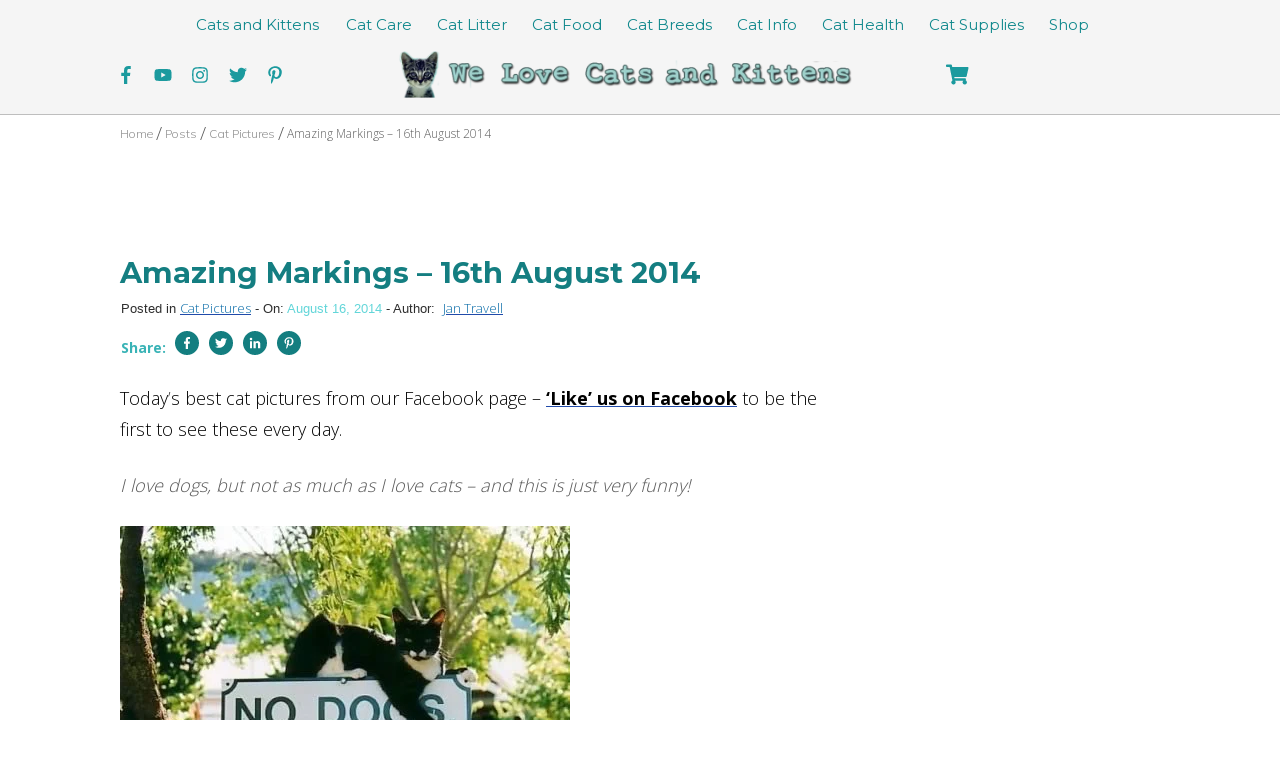

--- FILE ---
content_type: text/css
request_url: https://ads.adthrive.com/sites/564600af40a8645a64676eb2/ads.min.css
body_size: 805
content:
.adthrive-stuck {
margin-top: 90px;
}

.adthrive-sidebar {
overflow: visible;
}

.adthrive-device-desktop aside.sidebar-section {
z-index: 0!important;
}

h3.adthrive-player-title {
padding: 0;
}

.adthrive-device-desktop div[id*="cls-video-container"] {
min-height: auto !important;
}

.adthrive-collapse-player {
border-bottom: none !important;
border-top: none !important;
}

/* Top Center White Background */
.adthrive-collapse-mobile-background {
background-color: #fff!important;
}
.adthrive-top-collapse-close > svg > * {
stroke: black;
font-family: sans-serif;
}
/* END top center white background */

.adthrive-player-position.adthrive-collapse-mobile.adthrive-collapse-top-center.adthrive-player-without-wrapper-text {
Padding-top:0px !important;
}



/* for final sticky SB */
.adthrive-sidebar.adthrive-stuck {
margin-top: 110px;
}
/* for ESSAs */
.adthrive-sticky-sidebar > div {
top: 110px!important;
}

--- FILE ---
content_type: text/plain; charset=utf-8
request_url: https://ads.adthrive.com/http-api/cv2
body_size: 2857
content:
{"om":["0aw0u65d","0b0m8l4f","0c6w9f6z","0i2rwd3u","0sm4lr19","0toxgcmf","0xcbywyu","1019_614106263","1043_409_213930","10ua7afe","11509227","11560071","1185:1609948187","1185:1609949675","11896988","11928170","12030341","12033709","124842","1d7aiqz3","2249:506278270","2249:649478941","2249:664318905","2249:678522558","2249:683856209","2249:690659207","2307:2hs3v22h","2307:4g9gw599","2307:5q1j7zcu","2307:74z5vm6r","2307:7z0zluw6","2307:8wq6h621","2307:e0iislez","2307:ieqvd1hz","2307:m75ssdkm","2307:ov7jhq4v","2307:rram4lz0","2307:s889gfki","2307:uisjmxv3","2409_25495_176_CR52092920","2409_25495_176_CR52092954","2409_25495_176_CR52092958","2409_25495_176_CR52092959","24sosk4w","25","250p7an0","2715_9888_511156","28405258","29257601","29459602","2hs3v22h","2q3vmwse","308_124137","3335_25247_684065178","33639815","3490:CR52092919","3490:CR52092920","3490:CR52092954","3490:CR52092958","3490:CR52092959","36136117","36136149","36159044","3658_15106_bdifweak","3658_152738_8wq6h621","3658_194743_gg5dgf1e","3658_21920_wqyy68qb","37sp7nmq","39593916","3j5hqkjz","3n588bx4","3nhww7ef","3o1tvarr","409_213930","44629254","453799","48514611","4fk9nxse","4g9gw599","4ybbgsqx","50485085","51372434","523_354_660e5fec0c47f653c6684fd5","523_354_6762d162d06a445387259277","523_354_6762d163d06a44538725927d","5316_139700_19dafd0a-3018-4fd1-b54d-a8afbe20c48d","5316_139700_20f095bd-f7ac-4d19-82ab-45a0b5378aea","5316_139700_d2fafbb1-ede5-40eb-be00-7a816f558b2c","5316_139700_dfe1eab0-f08a-442b-8929-4b10094d2d0d","53832733","53v6aquw","54779847","54779856","54779874","5510:2h25q0qv","5510:3nhww7ef","5510:92ec7l0k","5510:9rhmvwur","5510:bdifweak","5510:e0iislez","5510:h0o0ado4","5510:i43t86yi","5510:pqxeox1i","55354666","55693359","55693391","55693405","55693417","55712989","55763523","55784908","55804644","558_93_4ybbgsqx","558_93_9rhmvwur","558_93_bdifweak","558_93_cgg64d54","558_93_dea7uaiq","558_93_gg5dgf1e","558_93_ijdb3dff","558_93_pt0hw8fe","558_93_s5gryn6u","558_93_u3i8n6ef","558_93_w73r3ar3","558_93_zb6f7osj","55965333","55hkabwq","58853467","59740468","5q1j7zcu","60881231","60881381","614105094","614105109","614106243","614106256","619765138","619765960","62126792","654681878","654681974","654683097","661004333","67zbk43m","680597458938","680_99480_614105094","680_99480_614105104","680_99480_614105105","680_99480_614105109","683692339","683730753","683738007","683738706","684340670","684492634","684493019","685302985","685303074","685765628","685767530","688061742","688064625","688078501","6ep963cu","6horao0p","6pamm6b8","70_84546963","7354_151700_78402044","7521085","776637821279","781345993822","782554451993","7955795","7964881","7cvt3476","7ecjlsu3","7v39f72p","7x01il30","7xyuocoe","7z0zluw6","8005467","8025830","8027031","8029278","8029828","8031211","81051013","81082069","81213884","81213917","81213970","81260841","81407500","81783864","82546209","84547025","85159133","8n2o2k7c","9057/0328842c8f1d017570ede5c97267f40d","9057/211d1f0fa71d1a58cabee51f2180e38f","92ec7l0k","9925w9vu","9bs2be0j","9rhmvwur","9zg259jw","Banner_cat3__pkg__bat_0_mat_0_20250508_pOyq8","aa2mytwc","bbm27xu3","bdifweak","bgfdnx48","bwiu3z7o","cdcl7eox","cgg64d54","cjdrzael","cnzcv93o","cqzkkfiw","csdtxwe4","d9nq1rfs","dea7uaiq","dfb5t5ew","e0iislez","e49ssopz","e7y4pz8x","el6kgyq0","f18cad75","f372wwgz","fjp0ceax","fkxhkrny","fxcpg5qg","gbuh94nz","gdc1ksv3","h0o0ado4","h7aqg53g","hg9mbvnj","hk2nsy6j","i43t86yi","i90isgt0","iafv582b","itz3hdcp","j58znidi","jb75l2ds","jmf0g92z","k0csqwfi","k2rny5kz","k90egg02","ke1mmurj","khrc9fv4","kqubcj8a","ks5019go","l9133lu2","lv66eea6","m1xoc716","mm6vlxkn","n3egwnq7","n4je4eg2","na0v66el","ncrx9232","ngmgphsg","nic2dnd8","o92tobh2","oril4wg7","ov7jhq4v","ozdii3rw","pp7bbylx","pqn44nv6","psrn0dap","pt0hw8fe","q2jn8yjx","qlapoj3t","qs7tjg76","qvymc7o8","qwlgx26f","r747h5eh","rcue9ik0","rg2fy052","rggl1x89","rim3i7wd","rl3626yq","rram4lz0","s5gryn6u","s9tdei3l","s9yo75kc","sao4town","shh8hb8h","sishbmsl","spv5lpyq","stncyjzc","sxpxvflw","tzmcazcf","u3i8n6ef","u5p4xjy9","uisjmxv3","v945wwim","vmz95rza","w0nccmi6","w3oyc5m5","w73r3ar3","wqyy68qb","xfs99vfh","xgjdt26g","xlkrlre2","xuoyjzhn","y89szs78","yp80np7c","yqh121js","yxkcdv7u","z65hue5p","zaw8la89","zb6f7osj","zfhjjloz"],"pmp":[],"adomains":["1md.org","a4g.com","about.bugmd.com","acelauncher.com","adameve.com","adelion.com","adp3.net","advenuedsp.com","aibidauction.com","aibidsrv.com","akusoli.com","allofmpls.org","arkeero.net","ato.mx","avazutracking.net","avid-ad-server.com","avid-adserver.com","avidadserver.com","aztracking.net","bc-sys.com","bcc-ads.com","bidderrtb.com","bidscube.com","bizzclick.com","bkserving.com","bksn.se","brightmountainads.com","bucksense.io","bugmd.com","ca.iqos.com","capitaloneshopping.com","cdn.dsptr.com","clarifion.com","cotosen.com","cs.money","cwkuki.com","dallasnews.com","dcntr-ads.com","decenterads.com","derila-ergo.com","dhgate.com","dhs.gov","digitaladsystems.com","displate.com","doyour.bid","dspbox.io","envisionx.co","ezmob.com","fmlabsonline.com","g123.jp","g2trk.com","gadmobe.com","getbugmd.com","goodtoknowthis.com","gov.il","guard.io","hero-wars.com","holts.com","howto5.io","ice.gov","imprdom.com","justanswer.com","liverrenew.com","longhornsnuff.com","lovehoney.com","lowerjointpain.com","lymphsystemsupport.com","media-servers.net","medimops.de","miniretornaveis.com","mobuppsrtb.com","motionspots.com","mygrizzly.com","myrocky.ca","national-lottery.co.uk","nbliver360.com","ndc.ajillionmax.com","niutux.com","nordicspirit.co.uk","notify.nuviad.com","notify.oxonux.com","own-imp.vrtzads.com","paperela.com","parasiterelief.com","peta.org","pfm.ninja","pixel.metanetwork.mobi","pixel.valo.ai","plannedparenthood.org","plf1.net","plt7.com","pltfrm.click","printwithwave.co","privacymodeweb.com","rangeusa.com","readywind.com","reklambids.com","ri.psdwc.com","rtb-adeclipse.io","rtb-direct.com","rtb.adx1.com","rtb.kds.media","rtb.reklambid.com","rtb.reklamdsp.com","rtb.rklmstr.com","rtbadtrading.com","rtbsbengine.com","rtbtradein.com","saba.com.mx","securevid.co","servedby.revive-adserver.net","shift.com","smrt-view.com","swissklip.com","taboola.com","tel-aviv.gov.il","temu.com","theoceanac.com","track-bid.com","trackingintegral.com","trading-rtbg.com","trkbid.com","truthfinder.com","unoadsrv.com","usconcealedcarry.com","uuidksinc.net","vabilitytech.com","vashoot.com","vegogarden.com","viewtemplates.com","votervoice.net","vuse.com","waardex.com","wapstart.ru","wdc.go2trk.com","weareplannedparenthood.org","webtradingspot.com","xapads.com","xiaflex.com","yourchamilia.com"]}

--- FILE ---
content_type: application/x-javascript
request_url: https://welovecatsandkittens.com/wp-content/plugins/woosuite-variation-swatches-pro/public/js/frontend.js?ver=1.0.6
body_size: 1395
content:
jQuery(function ($) {
    var single_variation_preview = "",
        single_variation_preview_value = "",
        trigger_variation_preview = "",

        wcvsOptions = window.wcvsOptions,
        definedSingleSwatchLimit = parseInt(wcvsOptions.swatchLimit);

    $(document)
        .on('click mouseover', '.variations_form .swatch', function (e) {
            process_single_preview(e, $(this));
        })

    function process_single_preview(e, $swatchEle) {
        var $form = $swatchEle.closest('.variations_form'),
            $select = $swatchEle.closest('.value').find('select'),
            value = $swatchEle.attr('data-value'),
            eventType = e.type;

        if (typeof $form.find('.tawcvs-single-variation').data('value') !== 'undefined') {
            single_variation_preview = $form.find('.tawcvs-single-variation').data('value');
            trigger_variation_preview = $form.find('.tawcvs-single-variation').data('trigger');
        }

        if ((eventType === 'click' && trigger_variation_preview === 'hover') ||
            (eventType === 'mouseover' && trigger_variation_preview === 'click')) {
            return;
        }
        if ($select.attr('id') === single_variation_preview || $select.attr('id') === 'pa_' + single_variation_preview) {
            if (eventType === "mouseover" || (eventType === "click" && $swatchEle.hasClass('selected'))) {
                single_variation_preview_value = value;
            } else {
                single_variation_preview_value = '';
            }
        }

        if (single_variation_preview !== '' && single_variation_preview_value !== '') {
            $form.change_product_image();
        }
    }

    setTimeout(function () {
        $('.variations_form').each(function () {
            if ($(this).find('.tawcvs-single-variation').length) {
                $(this).off('reset_data');
            }
        });
    }, 150);

    $(document).on('mouseenter', '.variations_form .swatch-item-wrapper', function (e) {
        if (wcvsOptions.imageChangingMode === "hover" && !wcvsOptions.isProductPage) {
            $(this).find(".swatch").trigger("click").trigger("focusin");
        }
    });

    $.fn.change_product_image = function () {
        var variation = $(this).data('product_variations').filter(function (item) {

            let attribute_name = single_variation_preview;

            if (single_variation_preview.indexOf('pa_') === -1) {
                attribute_name = 'pa_' + attribute_name;
            }

            return item['attributes']['attribute_' + attribute_name] === single_variation_preview_value;
        });
        var events = $._data($(this).get(0), "events");
        var reset_data_callback = jQuery.extend(true, {}, events['reset_data']);

        if (variation.length > 0) {
            if ($(this).closest('li.product').length > 0) {
                $(this).change_variation_image_on_shop_page(variation[0]);
            } else {
                $(this).wc_variations_image_update(variation[0]);
            }
        } else {
            eventReAttach($(this), 'reset_data', reset_data_callback)
        }
    }

    $(document).ready(function () {
        //Show attribute description
        $('.variations_form').on('change', '.vswc-variation-select', function (e) {
            showVariableName($(this));
            showVariableDesc($(this));
        })

        changeDescElementPos();
    });

    function eventReAttach(element, eventName, callback) {

        for (var key in callback) {

            if (callback.hasOwnProperty(key)) {
                var fn = callback[key];
                var namespace = fn.namespace ? '.' + fn.namespace : '';
                var data = fn.data ? fn.data : {};
                var handler = fn.handler ? fn.handler : function () {
                };
                element.on('' + eventName + namespace, data, handler);
            }
        }
    }

    function changeDescElementPos() {
        $('.variations_form .variations tr').each(function () {
            $(this).find(".label").append($(this).find(".value .vswc-variable-name"));
        });
    }

    function showVariableName(selectEle) {
        let nameEle = selectEle.closest(".value").parent().find(".vswc-variable-name");
        if (!nameEle.length) {
            return false;
        }
        let dataDescJson = nameEle.data('attribute');
        let selectedValue = selectEle.val();

        let labelEle = nameEle.parent().find('label');
        let labelEleHtml = labelEle.length ? labelEle.html().replace(/:\s*$/, "") : "";

        if (typeof dataDescJson[selectedValue] !== 'undefined') {
            nameEle.html(dataDescJson[selectedValue]).show();
            labelEle.html(labelEleHtml + ":");
        } else {
            nameEle.html('').hide();
            labelEle.html(labelEleHtml);
        }
    }

    function showVariableDesc(selectEle) {
        let descEle = selectEle.closest(".value").parent().find(".vswc-variable-desc");
        if (!descEle.length) {
            return false;
        }
        let dataDescJson = descEle.data('attribute');
        let selectedValue = selectEle.val();

        if (typeof dataDescJson[selectedValue] !== 'undefined' || dataDescJson[selectedValue] === "") {
            descEle.html("<i>" + dataDescJson[selectedValue] + "</i>").show();
        } else {
            descEle.html("").hide();
        }
    }


    $("body.single-product .tawcvs-swatches").each(function () {
        var $this = $(this),
            $lis = $this.children(),
            $showMoreEle = $("<span class='tawcvs-swatch-show-more show-more'>&#8853;</span>");
        if (definedSingleSwatchLimit > 0 && $lis.length > definedSingleSwatchLimit) {
            $this.after($showMoreEle);
        }
    });

    $(document.body).on("tawcvs_initialized", function () {
        $(".variations").find(".tawcvs-swatch-show-more").click();
    })

    function showHideSwatches($ele) {
        let swatchContainer = $ele.parent().find(".tawcvs-swatches");
        swatchContainer.children().slice(definedSingleSwatchLimit).toggleClass("hidden");
        $ele.html($ele.hasClass("show-more") ? "&#8853;" : "&#8854;").toggleClass("show-more");
    }

    $(".variations").on("click", ".tawcvs-swatch-show-more", function () {
        showHideSwatches($(this))
    });
});
